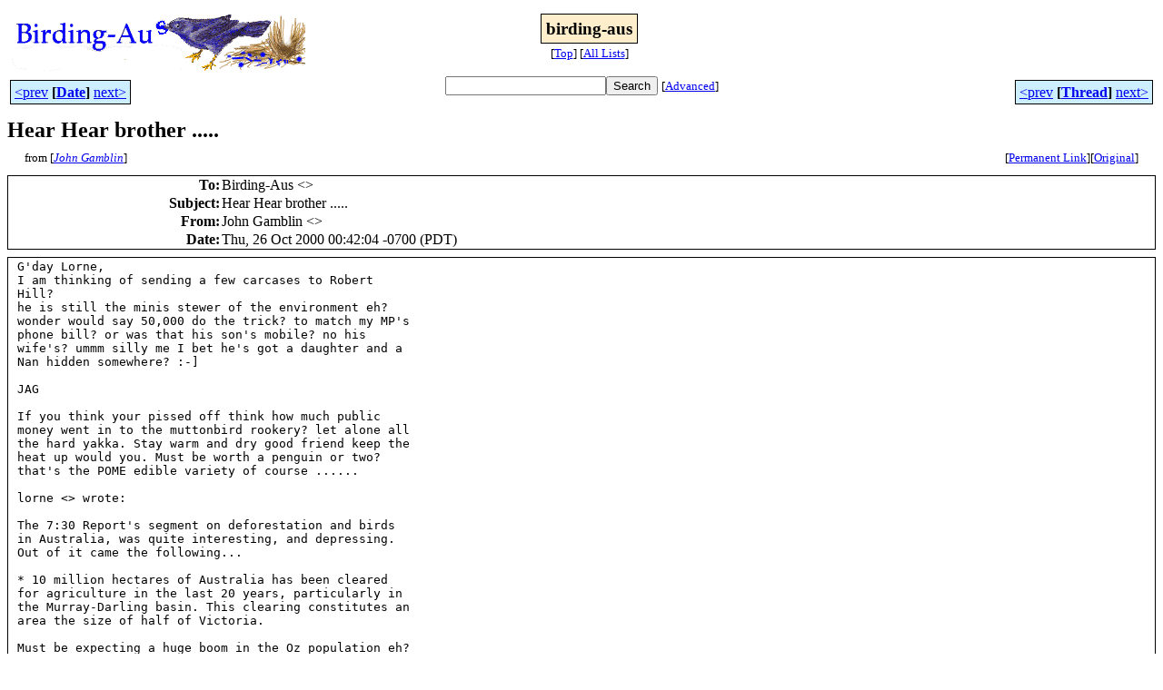

--- FILE ---
content_type: text/html
request_url: http://bioacoustics.cse.unsw.edu.au/birding-aus/2000-10/msg00577.html
body_size: 3619
content:
<!-- MHonArc v2.6.19+ -->
<!--X-Subject: Hear Hear brother ..... -->
<!--X-From-R13: Xbua Unzoyva &#60;wntnzoyvaNlnubb.pbz> -->
<!--X-Date: Thu, 26 Oct 2000 18:42:17 +1100 -->
<!--X-Message-Id: 20001026074204.71637.qmail@web9108.mail.yahoo.com -->
<!--X-Content-Type: text/plain -->
<!--X-Head-End-->
<html>
<head>

<title>Hear Hear brother .....</title>
<link rel="stylesheet" type="text/css" href="/archives/html/stylesheet.css">

<link rel="start" href="../">
<link rel="contents" href="threads.html#00577">
<link rel="index" href="index.html#00577">
<link rel="prev" href="msg00575.html">
<link rel="next" href="msg00578.html">
<script src="/archives/html/m.js"></script>
</head>
<body>
<center>
<table width="100%"><tr>
<td align="right" width="25%">
<img src="/archives/html/images/birding-aus.gif" alt=""></td>
<td align="center" width="50%">
<div class="msgTitle">
<span class="listTitle"><strong>birding-aus</strong></span>
</div>
<div class="metaIdxNav">
<nobr>[<a href="../">Top</a>]</nobr>
<nobr>[<a href="/archives/html">All&nbsp;Lists</a>]</nobr>
</div></td>
<td width="25%"> </td>
</tr></table>
</center>
<!--X-Body-Begin-->
<!--X-User-Header-->
<!--X-User-Header-End-->
<!--X-TopPNI-->
<center>
<div class="topLinks">
<table class="mainNav" width="100%">
<tr>
<td width="33%" align="left"><span class="topDateNav"><nobr><a href="msg00576.html">&lt;prev</a>&nbsp;<strong
>[<a href="index.html#00577">Date</a>]</strong
>&nbsp;<a href="msg00578.html">next&gt;</a></nobr></span></td>
<td width="34%" align="center"><form method="get" action="/archives/cgi-bin/namazu.cgi"
><nobr><input type="text" name="query" size="20"
><input type="submit" name="submit" value="Search"
></nobr><input type="hidden" name="idxname" value="birding-aus">
<small><nobr>[<a href="/archives/cgi-bin/namazu.cgi?idxname=birding-aus">Advanced</a>]</nobr></small></form>
</td>
<td width="33%" align="right"><span class="topThreadNav"><nobr><a href="msg00575.html">&lt;prev</a>&nbsp;<strong
>[<a href="threads.html#00577">Thread</a>]</strong
>&nbsp;<a href="msg00578.html">next&gt;</a></nobr></span></td>
</tr>
</table>
</div>
</center>

<!--X-TopPNI-End-->
<!--X-MsgBody-->
<!--X-Subject-Header-Begin-->
<div class="msgSubject">
<h2>Hear Hear brother .....</h2>
<div class="msgLinks">
<table width="100%">
<tr valign="baseline">
<td align="left"><span class="authorLink">from
[<a href="/archives/cgi-bin/namazu.cgi?query=%2Bfrom%3Ajagamblin%40yahoo.com&amp;idxname=birding-aus&amp;sort=date%3Alate"
><em>John Gamblin</em></a>]</span></td>
<td align="right"><span class="bookmarkLink"
>[<a href="/archives/cgi-bin/mesg.cgi?a=birding-aus&amp;i=20001026074204.71637.qmail%40web9108.mail.yahoo.com"
>Permanent&nbsp;Link</a>]</span><span class="orgLink"
>[<a href="/archives/cgi-bin/extract-mesg.cgi?a=birding-aus&amp;m=2000-10&amp;i=20001026074204.71637.qmail%40web9108.mail.yahoo.com"
>Original</a>]</span></td>
</tr></table>
</div>
</div>
<div class="msgHead">
<!--X-Subject-Header-End-->
<!--X-Head-of-Message-->
<table>
<tr valign="baseline">
<th align="right">
<strong>To</strong>: </th>
<td align="left">
<script language="JavaScript" type="text/javascript">m("oakhill.nsw.edu.au,","lorne");</script> Birding-Aus &lt;<script language="JavaScript" type="text/javascript">m("Vicnet.net.au","Birding-Aus");</script>&gt;</td>
</tr>

<tr valign="baseline">
<th align="right">
<strong>Subject</strong>: </th>
<td align="left">
Hear Hear brother .....</td>
</tr>

<tr valign="baseline">
<th align="right">
<strong>From</strong>: </th>
<td align="left">
John Gamblin &lt;<script language="JavaScript" type="text/javascript">m("yahoo.com","jagamblin");</script>&gt;</td>
</tr>

<tr valign="baseline">
<th align="right">
<strong>Date</strong>: </th>
<td align="left">
Thu, 26 Oct 2000 00:42:04 -0700 (PDT)</td>
</tr>

</table>
<!--X-Head-of-Message-End-->
<!--X-Head-Body-Sep-Begin-->
</div>
<div class="msgBody">
<table cellspacing="1" width="100%"><tr><td>
<!--X-Head-Body-Sep-End-->
<!--X-Body-of-Message-->
<pre>G'day Lorne,
I am thinking of sending a few carcases to Robert
Hill?
he is still the minis stewer of the environment eh?
wonder would say 50,000 do the trick? to match my MP's
phone bill? or was that his son's mobile? no his
wife's? ummm silly me I bet he's got a daughter and a
Nan hidden somewhere? :-]

JAG

If you think your pissed off think how much public
money went in to the muttonbird rookery? let alone all
the hard yakka. Stay warm and dry good friend keep the
heat up would you. Must be worth a penguin or two?
that's the POME edible variety of course ......

lorne &lt;<script language="JavaScript" type="text/javascript">m("oakhill.nsw.edu.au","lorne");</script>&gt; wrote:

The 7:30 Report's segment on deforestation and birds
in Australia, was quite interesting, and depressing.
Out of it came the following... 

* 10 million hectares of Australia has been cleared
for agriculture in the last 20 years, particularly in
the Murray-Darling basin. This clearing constitutes an
area the size of half of Victoria.

Must be expecting a huge boom in the Oz population eh?
land claer to plant food crops for the populace? hope
no one eats red algal bloom tainted fish in that case?

* 200 000 hectares of forest is cleared in Queensland
every six months.

Wow and think how much chemicals are used in with the
clearing eh?

* 1 in 5 Aussie birds are threatened by clearing.

Only threathened though? (I was told at my English
school that sarcasm is a great cleansing agent :-])

* 25 have become extinct.

I bet if the Oz pollies were to really try they could
do much better then that?

BASICALLY - LAND CLEARING IS KILLING OUR BIRDS!!!!!!!
AND IT BLOODY WELL PISSES ME OFF!!!!!!!!!!! PLEASE
FIGHT IT - SPREAD THE WORD, THINK ABOUT VEGETARIANISM,
DON'T BUY OLD GROWTH TIMBERS, WRITE TO POLITICIANS...
ETC.
ETC.
DON'T SAY - &quot;WHAT CAN I DO?&quot;

Scott Field from a uni in Adelaide, Geoff Barrett of
Birds Australia and Hugh Possingham of the University
of Queensland were all featured.

Yours in solidarity,
Lorne.

Thank you brother Lorne. Dark clouds gathering here.

__________________________________________________
Do You Yahoo!?
Yahoo! Photos - 35mm Quality Prints, Now Get 15 Free!
<a    href="http://photos.yahoo.com/">http://photos.yahoo.com/</a>

Birding-Aus is on the Web at
www.shc.melb.catholic.edu.au/home/birding/index.html
To unsubscribe from this mailing list, send the message
&quot;unsubscribe birding-aus&quot; (no quotes, no Subject line)
to <script language="JavaScript" type="text/javascript">m("vicnet.net.au","majordomo");</script>

</pre>
<!--X-Body-of-Message-End-->
<!--X-MsgBody-End-->
<!--X-Follow-Ups-->
</td></tr></table>
</div>
<div class="msgLinks">
<table width="100%">
<tr valign="baseline">
<td align="center"><span class="subjectLink">[<a href="/archives/cgi-bin/namazu.cgi?query=%2Bsubject:%2F%5E%28%3F:%5E%5Cs%2A%28re%7Csv%7Cfwd%7Cfw%29%5B%5C%5B%5C%5D%5Cd%5D%2A%5B:%3E-%5D%2B%5Cs%2A%29%2AHear%5Cs%2BHear%5Cs%2Bbrother%5Cs%2B%5C.%5C.%5C.%5C.%5C.%5Cs%2A%24%2F&amp;idxname=birding-aus&amp;sort=date%3Alate"
>More&nbsp;with&nbsp;this&nbsp;subject...</a>]</span></td>
</tr></table>
</div>
<div class="tSlice">
<table cellspacing="1" cellpadding="4" width="100%">
<tr valign="baseline">
<td align="left"><span class="iaText"><strong>&lt;Prev&nbsp;in&nbsp;Thread</strong>]</span></td>
<th align="center" width="100%"><strong>Current&nbsp;Thread</strong></th>
<td align="right"><span class="iaText">[<strong>Next&nbsp;in&nbsp;Thread&gt;</strong></span></td></tr>
<tr class="tSliceList"><td colspan="3">
<ul>
<li><span class="sliceCur"><strong>Hear Hear brother .....</strong>,
<em>John Gamblin</em>&nbsp;<b></span>&lt;=</b>
</ul>

</td></tr>
</table></div>
<!--X-Follow-Ups-End-->
<!--X-References-->
<!--X-References-End-->
<!--X-BotPNI-->
<div class="botLinks">
<table width="100%">
<tr valign="baseline">
<th align="right">Previous&nbsp;by&nbsp;Date:&nbsp;</th>
<td width="100%"><strong><a href="msg00576.html">Identification assistance</a></strong>, <em>Chris Tzaros</em></td>
</tr>
<tr valign="baseline">
<th align="right">Next&nbsp;by&nbsp;Date:&nbsp;</th>
<td width="100%"><strong><a href="msg00578.html">*Red Algal blooms*</a></strong>, <em>John Gamblin</em></td>
</tr>
<tr valign="baseline">
<th align="right">Previous&nbsp;by&nbsp;Thread:&nbsp;</th>
<td width="100%"><strong><a href="msg00575.html">Identification assistance</a></strong>, <em>Ralph REID</em></td>
</tr>
<tr valign="baseline">
<th align="right">Next&nbsp;by&nbsp;Thread:&nbsp;</th>
<td width="100%"><strong><a href="msg00578.html">*Red Algal blooms*</a></strong>, <em>John Gamblin</em></td>
</tr>
<tr valign="baseline">
<th align="right">Indexes:&nbsp;</th>
<td>[<a href="index.html#00577"><strong>Date</strong></a>]
[<a href="threads.html#00577"><strong>Thread</strong></a>]
[<a href="../"><strong>Top</strong></a>]
[<a href="/archives/html"><strong>All&nbsp;Lists</strong></a>]</td>
</tr>
</table>
</div>

<!--X-BotPNI-End-->
<!--X-User-Footer-->
<a href="https://bioacoustics.cse.unsw.edu.au/archives/cgi-bin/admin/admin.cgi?msg=/home/archives/mharc/html/birding-aus/2000-10/msg00577.html"><small>Admin</small></a>
<!--X-User-Footer-End-->
<p>
<small>
The <a href="http://www.unsw.edu.au/">University of NSW</a>  <a href="http://www.cse.unsw.edu.au/">School of Computer and Engineering</a> 
takes no responsibility for the contents of this archive.  It is purely
a compilation of material sent by many people to the <a href="http://www.shc.melb.catholic.edu.au/home/birding/"/>birding-aus</a> mailing list. It has not been checked for accuracy nor its content verified in any way.
If you wish to get material removed from the archive or
have other queries about the archive e-mail
<a href="http://www.cse.unsw.edu.au/~andrewt/">Andrew Taylor</a> at this address:
<a href="mailto:andrewt@cse.unsw.EDU.AU">andrewt@cse.unsw.EDU.AU</a>
</small>
</body>
</html>

